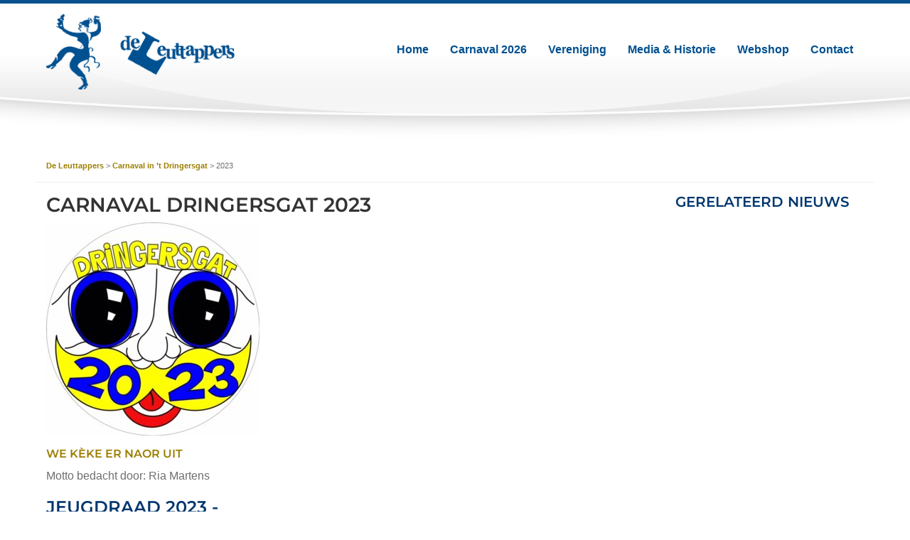

--- FILE ---
content_type: text/html; charset=UTF-8
request_url: https://leuttappers.nl/carnaval-in-t-dringersgat/2023/
body_size: 13859
content:
<!DOCTYPE html>
<!--[if !(IE)]><!--><html lang="nl-NL"> <!--<![endif]-->
<!--[if IE 8]><html class="no-js lt-ie9 ie8" lang="en"><![endif]-->
<!--[if gt IE 8]><!--><html class="no-js" lang="nl-NL"> <!--<![endif]-->
<!--[if gte IE 9]><style type="text/css">.gradient {
        filter: none;
    }</style><![endif]--><head><meta http-equiv="X-UA-Compatible" content="IE=edge"/><meta charset="UTF-8"><meta name="viewport" content="width=device-width, initial-scale=1, maximum-scale=1.0, user-scalable=no"><link data-optimized="1" href='https://leuttappers.nl/wp-content/litespeed/css/6e7db6b0aa08f77e0d208b52a7adfe73.css?ver=dfe73' rel='stylesheet' type='text/css'><meta name='robots' content='index, follow, max-image-preview:large, max-snippet:-1, max-video-preview:-1' /><title>2023 - De Leuttappers</title><link rel="canonical" href="https://leuttappers.nl/carnaval-in-t-dringersgat/2023/" /><meta property="og:locale" content="nl_NL" /><meta property="og:type" content="article" /><meta property="og:title" content="2023 - De Leuttappers" /><meta property="og:url" content="https://leuttappers.nl/carnaval-in-t-dringersgat/2023/" /><meta property="og:site_name" content="De Leuttappers" /><meta property="article:modified_time" content="2023-12-14T19:22:27+00:00" /><meta name="twitter:card" content="summary_large_image" /> <script type="application/ld+json" class="yoast-schema-graph">{"@context":"https://schema.org","@graph":[{"@type":"WebPage","@id":"https://leuttappers.nl/carnaval-in-t-dringersgat/2023/","url":"https://leuttappers.nl/carnaval-in-t-dringersgat/2023/","name":"2023 - De Leuttappers","isPartOf":{"@id":"https://leuttappers.nl/#website"},"datePublished":"2022-09-08T18:08:18+00:00","dateModified":"2023-12-14T19:22:27+00:00","breadcrumb":{"@id":"https://leuttappers.nl/carnaval-in-t-dringersgat/2023/#breadcrumb"},"inLanguage":"nl-NL","potentialAction":[{"@type":"ReadAction","target":["https://leuttappers.nl/carnaval-in-t-dringersgat/2023/"]}]},{"@type":"BreadcrumbList","@id":"https://leuttappers.nl/carnaval-in-t-dringersgat/2023/#breadcrumb","itemListElement":[{"@type":"ListItem","position":1,"name":"Home","item":"https://leuttappers.nl/"},{"@type":"ListItem","position":2,"name":"2023"}]},{"@type":"WebSite","@id":"https://leuttappers.nl/#website","url":"https://leuttappers.nl/","name":"De Leuttappers","description":"","publisher":{"@id":"https://leuttappers.nl/#organization"},"potentialAction":[{"@type":"SearchAction","target":{"@type":"EntryPoint","urlTemplate":"https://leuttappers.nl/?s={search_term_string}"},"query-input":{"@type":"PropertyValueSpecification","valueRequired":true,"valueName":"search_term_string"}}],"inLanguage":"nl-NL"},{"@type":"Organization","@id":"https://leuttappers.nl/#organization","name":"De Leuttappers","url":"https://leuttappers.nl/","logo":{"@type":"ImageObject","inLanguage":"nl-NL","@id":"https://leuttappers.nl/#/schema/logo/image/","url":"https://leuttappers.nl/wp-content/uploads/2017/12/cropped-logo-leuttappers-1.png","contentUrl":"https://leuttappers.nl/wp-content/uploads/2017/12/cropped-logo-leuttappers-1.png","width":300,"height":120,"caption":"De Leuttappers"},"image":{"@id":"https://leuttappers.nl/#/schema/logo/image/"}}]}</script> <link rel="alternate" title="oEmbed (JSON)" type="application/json+oembed" href="https://leuttappers.nl/wp-json/oembed/1.0/embed?url=https%3A%2F%2Fleuttappers.nl%2Fcarnaval-in-t-dringersgat%2F2023%2F" /><link rel="alternate" title="oEmbed (XML)" type="text/xml+oembed" href="https://leuttappers.nl/wp-json/oembed/1.0/embed?url=https%3A%2F%2Fleuttappers.nl%2Fcarnaval-in-t-dringersgat%2F2023%2F&#038;format=xml" /><style id='wp-img-auto-sizes-contain-inline-css' type='text/css'>img:is([sizes=auto i],[sizes^="auto," i]){contain-intrinsic-size:3000px 1500px}</style><link data-optimized="1" rel='stylesheet' id='sgr-css' href='https://leuttappers.nl/wp-content/litespeed/css/641a2e0fd09d4f72398d85f81036ed5b.css?ver=6ed5b' type='text/css' media='all' /><link data-optimized="1" rel='stylesheet' id='wp-block-library-css' href='https://leuttappers.nl/wp-content/litespeed/css/b33cd5723d35015cd0a41537b84fd243.css?ver=fd243' type='text/css' media='all' /><style id='global-styles-inline-css' type='text/css'>:root{--wp--preset--aspect-ratio--square:1;--wp--preset--aspect-ratio--4-3:4/3;--wp--preset--aspect-ratio--3-4:3/4;--wp--preset--aspect-ratio--3-2:3/2;--wp--preset--aspect-ratio--2-3:2/3;--wp--preset--aspect-ratio--16-9:16/9;--wp--preset--aspect-ratio--9-16:9/16;--wp--preset--color--black:#000000;--wp--preset--color--cyan-bluish-gray:#abb8c3;--wp--preset--color--white:#ffffff;--wp--preset--color--pale-pink:#f78da7;--wp--preset--color--vivid-red:#cf2e2e;--wp--preset--color--luminous-vivid-orange:#ff6900;--wp--preset--color--luminous-vivid-amber:#fcb900;--wp--preset--color--light-green-cyan:#7bdcb5;--wp--preset--color--vivid-green-cyan:#00d084;--wp--preset--color--pale-cyan-blue:#8ed1fc;--wp--preset--color--vivid-cyan-blue:#0693e3;--wp--preset--color--vivid-purple:#9b51e0;--wp--preset--gradient--vivid-cyan-blue-to-vivid-purple:linear-gradient(135deg,rgb(6,147,227) 0%,rgb(155,81,224) 100%);--wp--preset--gradient--light-green-cyan-to-vivid-green-cyan:linear-gradient(135deg,rgb(122,220,180) 0%,rgb(0,208,130) 100%);--wp--preset--gradient--luminous-vivid-amber-to-luminous-vivid-orange:linear-gradient(135deg,rgb(252,185,0) 0%,rgb(255,105,0) 100%);--wp--preset--gradient--luminous-vivid-orange-to-vivid-red:linear-gradient(135deg,rgb(255,105,0) 0%,rgb(207,46,46) 100%);--wp--preset--gradient--very-light-gray-to-cyan-bluish-gray:linear-gradient(135deg,rgb(238,238,238) 0%,rgb(169,184,195) 100%);--wp--preset--gradient--cool-to-warm-spectrum:linear-gradient(135deg,rgb(74,234,220) 0%,rgb(151,120,209) 20%,rgb(207,42,186) 40%,rgb(238,44,130) 60%,rgb(251,105,98) 80%,rgb(254,248,76) 100%);--wp--preset--gradient--blush-light-purple:linear-gradient(135deg,rgb(255,206,236) 0%,rgb(152,150,240) 100%);--wp--preset--gradient--blush-bordeaux:linear-gradient(135deg,rgb(254,205,165) 0%,rgb(254,45,45) 50%,rgb(107,0,62) 100%);--wp--preset--gradient--luminous-dusk:linear-gradient(135deg,rgb(255,203,112) 0%,rgb(199,81,192) 50%,rgb(65,88,208) 100%);--wp--preset--gradient--pale-ocean:linear-gradient(135deg,rgb(255,245,203) 0%,rgb(182,227,212) 50%,rgb(51,167,181) 100%);--wp--preset--gradient--electric-grass:linear-gradient(135deg,rgb(202,248,128) 0%,rgb(113,206,126) 100%);--wp--preset--gradient--midnight:linear-gradient(135deg,rgb(2,3,129) 0%,rgb(40,116,252) 100%);--wp--preset--font-size--small:13px;--wp--preset--font-size--medium:20px;--wp--preset--font-size--large:36px;--wp--preset--font-size--x-large:42px;--wp--preset--spacing--20:0.44rem;--wp--preset--spacing--30:0.67rem;--wp--preset--spacing--40:1rem;--wp--preset--spacing--50:1.5rem;--wp--preset--spacing--60:2.25rem;--wp--preset--spacing--70:3.38rem;--wp--preset--spacing--80:5.06rem;--wp--preset--shadow--natural:6px 6px 9px rgba(0, 0, 0, 0.2);--wp--preset--shadow--deep:12px 12px 50px rgba(0, 0, 0, 0.4);--wp--preset--shadow--sharp:6px 6px 0px rgba(0, 0, 0, 0.2);--wp--preset--shadow--outlined:6px 6px 0px -3px rgb(255, 255, 255), 6px 6px rgb(0, 0, 0);--wp--preset--shadow--crisp:6px 6px 0px rgb(0, 0, 0)}:where(.is-layout-flex){gap:.5em}:where(.is-layout-grid){gap:.5em}body .is-layout-flex{display:flex}.is-layout-flex{flex-wrap:wrap;align-items:center}.is-layout-flex>:is(*,div){margin:0}body .is-layout-grid{display:grid}.is-layout-grid>:is(*,div){margin:0}:where(.wp-block-columns.is-layout-flex){gap:2em}:where(.wp-block-columns.is-layout-grid){gap:2em}:where(.wp-block-post-template.is-layout-flex){gap:1.25em}:where(.wp-block-post-template.is-layout-grid){gap:1.25em}.has-black-color{color:var(--wp--preset--color--black)!important}.has-cyan-bluish-gray-color{color:var(--wp--preset--color--cyan-bluish-gray)!important}.has-white-color{color:var(--wp--preset--color--white)!important}.has-pale-pink-color{color:var(--wp--preset--color--pale-pink)!important}.has-vivid-red-color{color:var(--wp--preset--color--vivid-red)!important}.has-luminous-vivid-orange-color{color:var(--wp--preset--color--luminous-vivid-orange)!important}.has-luminous-vivid-amber-color{color:var(--wp--preset--color--luminous-vivid-amber)!important}.has-light-green-cyan-color{color:var(--wp--preset--color--light-green-cyan)!important}.has-vivid-green-cyan-color{color:var(--wp--preset--color--vivid-green-cyan)!important}.has-pale-cyan-blue-color{color:var(--wp--preset--color--pale-cyan-blue)!important}.has-vivid-cyan-blue-color{color:var(--wp--preset--color--vivid-cyan-blue)!important}.has-vivid-purple-color{color:var(--wp--preset--color--vivid-purple)!important}.has-black-background-color{background-color:var(--wp--preset--color--black)!important}.has-cyan-bluish-gray-background-color{background-color:var(--wp--preset--color--cyan-bluish-gray)!important}.has-white-background-color{background-color:var(--wp--preset--color--white)!important}.has-pale-pink-background-color{background-color:var(--wp--preset--color--pale-pink)!important}.has-vivid-red-background-color{background-color:var(--wp--preset--color--vivid-red)!important}.has-luminous-vivid-orange-background-color{background-color:var(--wp--preset--color--luminous-vivid-orange)!important}.has-luminous-vivid-amber-background-color{background-color:var(--wp--preset--color--luminous-vivid-amber)!important}.has-light-green-cyan-background-color{background-color:var(--wp--preset--color--light-green-cyan)!important}.has-vivid-green-cyan-background-color{background-color:var(--wp--preset--color--vivid-green-cyan)!important}.has-pale-cyan-blue-background-color{background-color:var(--wp--preset--color--pale-cyan-blue)!important}.has-vivid-cyan-blue-background-color{background-color:var(--wp--preset--color--vivid-cyan-blue)!important}.has-vivid-purple-background-color{background-color:var(--wp--preset--color--vivid-purple)!important}.has-black-border-color{border-color:var(--wp--preset--color--black)!important}.has-cyan-bluish-gray-border-color{border-color:var(--wp--preset--color--cyan-bluish-gray)!important}.has-white-border-color{border-color:var(--wp--preset--color--white)!important}.has-pale-pink-border-color{border-color:var(--wp--preset--color--pale-pink)!important}.has-vivid-red-border-color{border-color:var(--wp--preset--color--vivid-red)!important}.has-luminous-vivid-orange-border-color{border-color:var(--wp--preset--color--luminous-vivid-orange)!important}.has-luminous-vivid-amber-border-color{border-color:var(--wp--preset--color--luminous-vivid-amber)!important}.has-light-green-cyan-border-color{border-color:var(--wp--preset--color--light-green-cyan)!important}.has-vivid-green-cyan-border-color{border-color:var(--wp--preset--color--vivid-green-cyan)!important}.has-pale-cyan-blue-border-color{border-color:var(--wp--preset--color--pale-cyan-blue)!important}.has-vivid-cyan-blue-border-color{border-color:var(--wp--preset--color--vivid-cyan-blue)!important}.has-vivid-purple-border-color{border-color:var(--wp--preset--color--vivid-purple)!important}.has-vivid-cyan-blue-to-vivid-purple-gradient-background{background:var(--wp--preset--gradient--vivid-cyan-blue-to-vivid-purple)!important}.has-light-green-cyan-to-vivid-green-cyan-gradient-background{background:var(--wp--preset--gradient--light-green-cyan-to-vivid-green-cyan)!important}.has-luminous-vivid-amber-to-luminous-vivid-orange-gradient-background{background:var(--wp--preset--gradient--luminous-vivid-amber-to-luminous-vivid-orange)!important}.has-luminous-vivid-orange-to-vivid-red-gradient-background{background:var(--wp--preset--gradient--luminous-vivid-orange-to-vivid-red)!important}.has-very-light-gray-to-cyan-bluish-gray-gradient-background{background:var(--wp--preset--gradient--very-light-gray-to-cyan-bluish-gray)!important}.has-cool-to-warm-spectrum-gradient-background{background:var(--wp--preset--gradient--cool-to-warm-spectrum)!important}.has-blush-light-purple-gradient-background{background:var(--wp--preset--gradient--blush-light-purple)!important}.has-blush-bordeaux-gradient-background{background:var(--wp--preset--gradient--blush-bordeaux)!important}.has-luminous-dusk-gradient-background{background:var(--wp--preset--gradient--luminous-dusk)!important}.has-pale-ocean-gradient-background{background:var(--wp--preset--gradient--pale-ocean)!important}.has-electric-grass-gradient-background{background:var(--wp--preset--gradient--electric-grass)!important}.has-midnight-gradient-background{background:var(--wp--preset--gradient--midnight)!important}.has-small-font-size{font-size:var(--wp--preset--font-size--small)!important}.has-medium-font-size{font-size:var(--wp--preset--font-size--medium)!important}.has-large-font-size{font-size:var(--wp--preset--font-size--large)!important}.has-x-large-font-size{font-size:var(--wp--preset--font-size--x-large)!important}</style><style id='classic-theme-styles-inline-css' type='text/css'>/*! This file is auto-generated */
.wp-block-button__link{color:#fff;background-color:#32373c;border-radius:9999px;box-shadow:none;text-decoration:none;padding:calc(.667em + 2px) calc(1.333em + 2px);font-size:1.125em}.wp-block-file__button{background:#32373c;color:#fff;text-decoration:none}</style><link data-optimized="1" rel='stylesheet' id='foundation-css' href='https://leuttappers.nl/wp-content/litespeed/css/54c7edf39f09a7a60a3bacd2d08066f6.css?ver=066f6' type='text/css' media='all' /><link data-optimized="1" rel='stylesheet' id='font-awesome.min-css' href='https://leuttappers.nl/wp-content/litespeed/css/348debbe6fdc824a4c4c9ffaff1b2190.css?ver=b2190' type='text/css' media='all' /><link data-optimized="1" rel='stylesheet' id='slick-css' href='https://leuttappers.nl/wp-content/litespeed/css/3b012173d86e9748402a3c2773e784c8.css?ver=784c8' type='text/css' media='all' /><link data-optimized="1" rel='stylesheet' id='jquery.fancybox-css' href='https://leuttappers.nl/wp-content/litespeed/css/163aa9faa5035c5f8cfd5d8cab0fc16e.css?ver=fc16e' type='text/css' media='all' /><link data-optimized="1" rel='stylesheet' id='custom-css' href='https://leuttappers.nl/wp-content/litespeed/css/c24ba982db9ce5326c9ad7c6b9410265.css?ver=10265' type='text/css' media='all' /><link data-optimized="1" rel='stylesheet' id='media-screens-css' href='https://leuttappers.nl/wp-content/litespeed/css/b944b684a76bc3f8abed1b908b8373cf.css?ver=373cf' type='text/css' media='all' /><link data-optimized="1" rel='stylesheet' id='style-css' href='https://leuttappers.nl/wp-content/litespeed/css/18cb5f1b9446f81d3106e38083d3522f.css?ver=3522f' type='text/css' media='all' /> <script type="text/javascript" src="https://leuttappers.nl/wp-includes/js/jquery/jquery.min.js" id="jquery-core-js"></script> <script data-optimized="1" type="text/javascript" src="https://leuttappers.nl/wp-content/litespeed/js/be2b6f18369468431a8c6dd1b7b69620.js?ver=69620" id="jquery-migrate-js"></script> <script type="text/javascript" id="gainwp-tracking-analytics-events-js-extra">/*  */
var gainwpUAEventsData = {"options":{"event_tracking":"1","event_downloads":"zip|mp3*|mpe*g|pdf|docx*|pptx*|xlsx*|rar*","event_bouncerate":0,"aff_tracking":1,"event_affiliates":"/out/","hash_tracking":"1","root_domain":"leuttappers.nl","event_timeout":100,"event_precision":0,"event_formsubmit":1,"ga_pagescrolldepth_tracking":1,"ga_with_gtag":0}};
//# sourceURL=gainwp-tracking-analytics-events-js-extra
/*  */</script> <script data-optimized="1" type="text/javascript" src="https://leuttappers.nl/wp-content/litespeed/js/7e6a1b77347744dd0e1df9de9d5da9f9.js?ver=da9f9" id="gainwp-tracking-analytics-events-js"></script> <script data-optimized="1" type="text/javascript" src="https://leuttappers.nl/wp-content/litespeed/js/5c57f766c7953b2ebb7a12965460df33.js?ver=0df33" id="gainwp-pagescrolldepth-tracking-js"></script> <script data-optimized="1" type="text/javascript" id="sgr-js-extra">var sgr={"sgr_site_key":"6LcuZlsdAAAAAETiHRqqH-_Iva5AKxpsYu0hX7ou"}</script> <script data-optimized="1" type="text/javascript" src="https://leuttappers.nl/wp-content/litespeed/js/e4f999a01eb40d6461bc61e023d3f4d2.js?ver=3f4d2" id="sgr-js"></script> <link rel="https://api.w.org/" href="https://leuttappers.nl/wp-json/" /><link rel="EditURI" type="application/rsd+xml" title="RSD" href="https://leuttappers.nl/xmlrpc.php?rsd" /><link rel='shortlink' href='https://leuttappers.nl/?p=10555' /><style type='text/css'>body.admin-bar{margin-top:32px!important}@media screen and (max-width:782px){body.admin-bar{margin-top:46px!important}}</style><link rel="icon" href="https://leuttappers.nl/wp-content/uploads/2017/12/cropped-favicon-32x32.png" sizes="32x32" /><link rel="icon" href="https://leuttappers.nl/wp-content/uploads/2017/12/cropped-favicon-192x192.png" sizes="192x192" /><link rel="apple-touch-icon" href="https://leuttappers.nl/wp-content/uploads/2017/12/cropped-favicon-180x180.png" /><meta name="msapplication-TileImage" content="https://leuttappers.nl/wp-content/uploads/2017/12/cropped-favicon-270x270.png" /> <script>(function(i,s,o,g,r,a,m){i['GoogleAnalyticsObject']=r;i[r]=i[r]||function(){
	(i[r].q=i[r].q||[]).push(arguments)},i[r].l=1*new Date();a=s.createElement(o),
	m=s.getElementsByTagName(o)[0];a.async=1;a.src=g;m.parentNode.insertBefore(a,m)
})(window,document,'script','https://www.google-analytics.com/analytics.js','ga');
  ga('create', 'UA-113895594-1', 'auto');
  ga('require', 'displayfeatures');
  ga('set', 'forceSSL', true);
  ga('set', 'anonymizeIp', true);
  ga('send', 'pageview');</script> </head><body class="wp-singular carnival_years-template-default single single-carnival_years postid-10555 wp-custom-logo wp-theme-leuttappers"><div id="holder" data-sticky-container><header class="header sticky" data-sticky data-top-anchor="holder:top" data-margin-top="0"><div class="row medium-uncollapse small-collapse"><div class="medium-3 columns"><div class="logo text-center medium-text-left">
<a href="https://leuttappers.nl/" class="custom-logo-link" rel="home" title="De Leuttappers" itemscope><img src="https://leuttappers.nl/wp-content/uploads/2017/12/cropped-logo-leuttappers-1-300x120.png.webp" class="custom-logo" itemprop="siteLogo" alt="De Leuttappers"></a></div></div><div class="medium-9 columns medium-offset-0 large-offset-0 nav"><div class="title-bar" data-responsive-toggle="main-menu" data-hide-for="medium">
<button class="menu-icon" type="button" data-toggle><span></span></button></div><nav class="top-bar" id="main-menu"><div class="menu-test-container"><ul id="menu-test" class="menu header-menu dropdown" data-responsive-menu="accordion medium-dropdown" data-close-on-click-inside="false"><li id="menu-item-19950" class="menu-item menu-item-type-post_type menu-item-object-page menu-item-home menu-item-19950"><a href="https://leuttappers.nl/">Home</a></li><li id="menu-item-19951" class="menu-item menu-item-type-custom menu-item-object-custom menu-item-has-children has-dropdown menu-item-19951"><a href="https://leuttappers.nl/carnaval-in-t-dringersgat/2026/">Carnaval 2026</a><ul class="menu submenu"><li id="menu-item-19952" class="menu-item menu-item-type-post_type menu-item-object-page menu-item-19952"><a href="https://leuttappers.nl/agenda/">Agenda</a></li><li id="menu-item-19968" class="menu-item menu-item-type-post_type menu-item-object-page menu-item-19968"><a href="https://leuttappers.nl/optocht-inschrijving/">Inschrijving optocht</a></li><li id="menu-item-19955" class="menu-item menu-item-type-post_type menu-item-object-page menu-item-19955"><a href="https://leuttappers.nl/optocht-opstelling-2026/">Optocht opstelling 2026</a></li><li id="menu-item-19957" class="menu-item menu-item-type-custom menu-item-object-custom menu-item-19957"><a href="https://leuttappers.nl/carnaval-in-t-dringersgat/2026/">Hofhouding</a></li></ul></li><li id="menu-item-19959" class="menu-item menu-item-type-post_type menu-item-object-page menu-item-home menu-item-has-children has-dropdown menu-item-19959"><a href="https://leuttappers.nl/">Vereniging</a><ul class="menu submenu"><li id="menu-item-19958" class="menu-item menu-item-type-post_type menu-item-object-page menu-item-19958"><a href="https://leuttappers.nl/over-de-leuttappers/">Leuttappers</a></li><li id="menu-item-19960" class="menu-item menu-item-type-post_type menu-item-object-page menu-item-19960"><a href="https://leuttappers.nl/over-de-leuttappers/">Ereleden</a></li></ul></li><li id="menu-item-19962" class="menu-item menu-item-type-post_type menu-item-object-page menu-item-has-children has-dropdown menu-item-19962"><a href="https://leuttappers.nl/fotos/">Media &#038; Historie</a><ul class="menu submenu"><li id="menu-item-19963" class="menu-item menu-item-type-post_type menu-item-object-page menu-item-19963"><a href="https://leuttappers.nl/fotos/">Fotoalbums</a></li><li id="menu-item-19964" class="menu-item menu-item-type-post_type menu-item-object-page menu-item-19964"><a href="https://leuttappers.nl/videos/">Videoarchief</a></li><li id="menu-item-19965" class="menu-item menu-item-type-post_type menu-item-object-page menu-item-19965"><a href="https://leuttappers.nl/gils-boek-records/">Gils boek of records</a></li><li id="menu-item-19966" class="menu-item menu-item-type-post_type menu-item-object-page menu-item-19966"><a href="https://leuttappers.nl/carnaval-in-t-dringersgat/">Archief Vorige Jaren</a></li></ul></li><li id="menu-item-19956" class="menu-item menu-item-type-post_type menu-item-object-page menu-item-19956"><a href="https://leuttappers.nl/merchandise/">Webshop</a></li><li id="menu-item-19967" class="menu-item menu-item-type-post_type menu-item-object-page menu-item-19967"><a href="https://leuttappers.nl/contact/">Contact</a></li></ul></div></nav></div></div></header></div><main class="main-content stretch-content"><div class="row"><div class="medium-12 columns"><div class="row breadcrumbs"><div class="medium-12 columns">
<span property="itemListElement" typeof="ListItem"><a property="item" typeof="WebPage" title="Ga naar de De Leuttappers." href="https://leuttappers.nl" class="home"><span property="name">De Leuttappers</span></a><meta property="position" content="1"></span> &gt; <span property="itemListElement" typeof="ListItem"><a property="item" typeof="WebPage" title="Ga naar de Carnaval in &#8217;t Dringersgat." href="https://leuttappers.nl/carnaval-in-t-dringersgat/" class="carnival_years-root post post-carnival_years"><span property="name">Carnaval in &#8217;t Dringersgat</span></a><meta property="position" content="2"></span> &gt; <span property="itemListElement" typeof="ListItem"><span property="name">2023</span><meta property="position" content="3"></span></div></div></div></div><div class="row"><div class="medium-9 columns"><h1>Carnaval Dringersgat 2023</h1><p><a href="https://leuttappers.nl/wp-content/uploads/2022/10/insigne-2023.jpg" title=""><img data-lazyloaded="1" src="[data-uri]" data-src="https://leuttappers.nl/wp-content/uploads/2022/10/insigne-2023-300x300.jpg" alt="" /><noscript><img src="https://leuttappers.nl/wp-content/uploads/2022/10/insigne-2023-300x300.jpg" alt="" /></noscript></a></p><h5>We kèke er naor uit</h5><p>Motto bedacht door: Ria Martens</p><h2>Jeugdraad 2023 -</h2><p><a href="https://leuttappers.nl/wp-content/uploads/2022/09/Jeugdraad-2022-2023-2-scaled.jpg" title=""><img data-lazyloaded="1" src="[data-uri]" data-src="https://leuttappers.nl/wp-content/uploads/2022/09/Jeugdraad-2022-2023-2-300x200.jpg" alt="" /><noscript><img src="https://leuttappers.nl/wp-content/uploads/2022/09/Jeugdraad-2022-2023-2-300x200.jpg" alt="" /></noscript></a></p><h5>Hofhouding</h5><table style="width: 377px;height: 137px"><tbody><tr style="height: 23px"><td style="width: 160.8px;height: 23px"><strong>Prins </strong></td><td style="width: 202.4px;height: 23px">Rins Rommen</td></tr><tr style="height: 23px"><td style="width: 160.8px;height: 23px">Adjudant</td><td style="width: 202.4px;height: 23px">Dex van Opstal</td></tr><tr style="height: 23px"><td style="width: 160.8px;height: 23px">Hofdame</td><td style="width: 202.4px;height: 23px">Fenne Aarts</td></tr><tr style="height: 23px"><td style="width: 160.8px;height: 23px">Hofdame</td><td style="width: 202.4px;height: 23px">Kirsten Rohaan</td></tr></tbody></table><h5>Raad van 11</h5><table width="199"><tbody><tr><td width="199">Tirza Coremans</td></tr><tr><td>Mats van Engelen</td></tr><tr><td>Lara Verhoeven</td></tr><tr><td>Femm Bastiaansen</td></tr><tr><td>Bo De Jong</td></tr><tr><td>Melle ten Velde</td></tr><tr><td>Ilze van Poppel</td></tr><tr><td>Isa Wirken</td></tr><tr><td>Fien Roozen</td></tr><tr><td>Rik van Kemenade</td></tr><tr><td>Stacey van Egeraat</td></tr></tbody></table><p>&nbsp;</p><h5>Pliessie</h5><table width="199"><tbody><tr><td width="199">Sam van Riel</td></tr><tr><td>Jolie Bongartz</td></tr><tr><td>Siem van den Broek</td></tr><tr><td>Tess van Rooij</td></tr><tr><td>Anne Teeuwes</td></tr><tr><td>Bart Broeders</td></tr></tbody></table><p>&nbsp;</p><h5>Nar</h5><table width="199"><tbody><tr><td width="199">Denny van Gestel</td></tr><tr><td>Maud van Hoek</td></tr><tr><td>Egan Doremalen</td></tr><tr><td>Milan Kwist</td></tr><tr><td>Mirre Boere</td></tr><tr><td>Puck Marinus</td></tr></tbody></table><p>&nbsp;</p><h5>Jeugddanser</h5><table width="199"><tbody><tr><td width="199">Fenne Diepstraten</td></tr><tr><td>Eline Verhagen</td></tr><tr><td>Denise van den Boogaart</td></tr><tr><td>Lise Laurijsen</td></tr></tbody></table><p>&nbsp;</p><h2>Leuttappers 2023</h2><p><a href="" title=""><img src="" alt="" /></a></p><h5>Hofhouding</h5><p><img data-lazyloaded="1" src="[data-uri]" decoding="async" data-src="https://leuttappers.nl/wp-content/uploads/2023/02/hofhouding2023.jpeg" /><noscript><img decoding="async" src="https://leuttappers.nl/wp-content/uploads/2023/02/hofhouding2023.jpeg" /></noscript></p><table style="width: 378px"><tbody><tr style="height: 23px"><td style="width: 160.8px;height: 23px"><strong>Prins </strong></td><td style="width: 202.4px;height: 23px">Kevin d&#8217;n irste</td></tr><tr style="height: 23px"><td style="width: 160.8px;height: 23px">Adjudant</td><td style="width: 202.4px;height: 23px">Bram Rommens</td></tr><tr style="height: 23px"><td style="width: 160.8px;height: 23px">Hofdame</td><td style="width: 202.4px;height: 23px">Lieke Drubbel</td></tr><tr style="height: 23px"><td style="width: 160.8px;height: 23px">Hofdame</td><td style="width: 202.4px;height: 23px">Bente Beune</td></tr><tr style="height: 23px"><td style="width: 160.8px;height: 23px">Veldwachter Pirke</td><td style="width: 202.4px;height: 23px">Peter Martens</td></tr><tr style="height: 23px"><td style="width: 160.8px;height: 10px">D&#8217;n Kwibus</td><td style="width: 202.4px;height: 10px">Erik Cornelissen</td></tr><tr style="height: 23px"><td style="width: 160.8px;height: 23px"></td><td style="width: 202.4px;height: 23px"></td></tr></tbody></table><p>&nbsp;</p><h5>Raad van 11</h5><p>Corné Kreeft            Adrie Theeuwes</p><p>Jurgen Cobussen     Martien Swolfs</p><p>Jack Kreeft                Johan van Oosterhout</p><p>Ron Cornelissen      Koen Wouters</p><p>Frank Gooijers         Harco Hamels</p><p>Julian  Donders        Eric Doremalen</p><p>&nbsp;</p><h5>Leuttappers 2023</h5><p><img data-lazyloaded="1" src="[data-uri]" decoding="async" data-src="https://leuttappers.nl/wp-content/uploads/2023/02/DSC_2249-scaled.jpg" /><noscript><img decoding="async" src="https://leuttappers.nl/wp-content/uploads/2023/02/DSC_2249-scaled.jpg" /></noscript></p><table width="749"><tbody><tr><td><h5><strong>DAGELIJKS</strong></h5></td><td><h5><strong>BESTUUR</strong></h5></td><td><h5><strong>OVERIG LEDEN</strong></h5></td><td><h5></h5></td></tr><tr><td><strong>John Looijkens</strong></td><td><strong>Voorzitter</strong></td><td>John Diepstraten</td><td>Wim Rombouts</td></tr><tr><td><strong>Peter Martens</strong></td><td><strong>Vice Voorzitter</strong></td><td>Gerard van Laarhoven</td><td>Martien Swolfs</td></tr><tr><td><strong>Peter Dictus</strong></td><td><strong>Secretaris</strong></td><td>Janus Hermans</td><td>Jurgen Cobussen</td></tr><tr><td><strong>Frank Gooijers</strong></td><td><strong>Bestuurslid</strong></td><td>Kevin Coremans</td><td>Harco Hamels</td></tr><tr><td><strong>Jack Kreeft</strong></td><td><strong>Penningmeester</strong></td><td>Koen Wouters</td><td>Fred Drubbel</td></tr><tr><td></td><td></td><td>Ron Cornelissen</td><td>Jan van der Werf</td></tr><tr><td></td><td></td><td>Adri Theeuwes</td><td>Johan van Oosterhout</td></tr><tr><td></td><td></td><td>Bram Rommens</td><td>Corné Kreeft</td></tr><tr><td></td><td></td><td>Alex Beune</td><td>Mathijs de Kruyf</td></tr><tr><td></td><td></td><td>Ruud Diepstraten</td><td>Erik Cornelissen</td></tr><tr><td></td><td></td><td>Julian Donders</td></tr></tbody></table><h5>Leuttefleuters</h5><p><img data-lazyloaded="1" src="[data-uri]" decoding="async" data-src="https://leuttappers.nl/wp-content/uploads/2023/02/DSC_2267-scaled.jpg" /><noscript><img decoding="async" src="https://leuttappers.nl/wp-content/uploads/2023/02/DSC_2267-scaled.jpg" /></noscript></p><h2>Leutdancers 2023</h2><p><a href="https://leuttappers.nl/wp-content/uploads/2022/09/Leutdancers-2022-2023-scaled.jpg" title=""><img data-lazyloaded="1" src="[data-uri]" data-src="https://leuttappers.nl/wp-content/uploads/2022/09/Leutdancers-2022-2023-300x200.jpg" alt="" /><noscript><img src="https://leuttappers.nl/wp-content/uploads/2022/09/Leutdancers-2022-2023-300x200.jpg" alt="" /></noscript></a></p><h2>Leutererke 2023</h2><p><a href="https://leuttappers.nl/wp-content/uploads/2023/02/tLeutererke-2023.jpg" title=""><img data-lazyloaded="1" src="[data-uri]" data-src="https://leuttappers.nl/wp-content/uploads/2023/02/tLeutererke-2023-213x300.jpg" alt="" /><noscript><img src="https://leuttappers.nl/wp-content/uploads/2023/02/tLeutererke-2023-213x300.jpg" alt="" /></noscript></a></p><p>
<a href="https://drive.google.com/file/d/18mdtDdVdbAgox2i4_R3w7yLw7HY97y6v/view?usp=sharing" target="_blank" class="button" title="Link opent in nieuw venster">Inhoud Leutererke 2023 bekijken</a></p><h2>Optocht 2023</h2><p><a href="" title=""><img src="" alt="" /></a></p><h5>Jeugd</h5><table width="199"><tbody><tr><td width="199">1ste: CV de Boerkes</td></tr><tr><td>2de: De Piepers</td></tr><tr><td>3de: Ansjowfisjes</td></tr></tbody></table><h5>Individuen</h5><table width="199"><tbody><tr><td width="199">1ste: Grietje voor &#8217;t Tietje</td></tr><tr><td>2de: ST Petrus Banden</td></tr><tr><td>3de: Pensionado</td></tr></tbody></table><h5>Duo's</h5><table width="199"><tbody><tr><td width="199">1ste: CV Drubhout</td></tr><tr><td>2de: Niks Mot</td></tr><tr><td>3de: De Knik en Ik</td></tr></tbody></table><h5>Groepen</h5><table width="199"><tbody><tr><td width="199">1ste: CV Ketel</td></tr><tr><td>2de: CG Hatseflats</td></tr><tr><td>3de: CV Bokkie</td></tr></tbody></table><h5>Wagens</h5><table width="199"><tbody><tr><td width="199">1ste: Windkracht 11</td></tr><tr><td>2de: OVM</td></tr><tr><td>3de: CV Krijg nou wa</td></tr></tbody></table><h5></h5><table style="height: 571px" width="263"><tbody><tr><td width="199"><h5>Publieksprijs</h5></td></tr><tr><td>Windkracht 11</td></tr><tr><td></td></tr><tr><td><h5>Culturele prijs</h5></td></tr><tr><td>CV Ketel</td></tr><tr><td></td></tr><tr><td><h5>Oud Prinsenprijs</h5></td></tr><tr><td>CV de Boerkes</td></tr><tr><td></td></tr><tr><td><h5>D&#8217;n Gouwe Appel</h5></td></tr><tr><td>Niks Mot</td></tr><tr><td></td></tr><tr><td><h5>Piet Haagh aanmoedingsprijs</h5></td></tr><tr><td>CV de Guppies</td></tr><tr><td></td></tr><tr><td><h5>Pechprijs</h5></td></tr><tr><td>CV Kachelhout</td></tr></tbody></table><h5>Opstelling</h5><p><a href="https://drive.google.com/file/d/1qa2U0Ugl9Ab7YeRfEP_YG4FaN12bXpI0/view?usp=share_link" target="_blank" rel="noopener"><img data-lazyloaded="1" data-placeholder-resp="271x381" src="data:image/svg+xml,%3Csvg%20xmlns%3D%22http%3A%2F%2Fwww.w3.org%2F2000%2Fsvg%22%20width%3D%22271%22%20height%3D%22381%22%20viewBox%3D%220%200%20271%20381%22%3E%3Cfilter%20id%3D%22b%22%3E%3CfeGaussianBlur%20stdDeviation%3D%2212%22%20%2F%3E%3C%2Ffilter%3E%3Cpath%20fill%3D%22%23d0d0d0%22%20d%3D%22M0%200h270v381H0z%22%2F%3E%3Cg%20filter%3D%22url(%23b)%22%20transform%3D%22translate(.7%20.7)%20scale(1.48828)%22%20fill-opacity%3D%22.5%22%3E%3Cellipse%20fill%3D%22%236f6f6f%22%20rx%3D%221%22%20ry%3D%221%22%20transform%3D%22matrix(-3.37305%20-40.16864%2061.66557%20-5.1782%2087.8%20106.1)%22%2F%3E%3Cellipse%20fill%3D%22%23fbfbfb%22%20rx%3D%221%22%20ry%3D%221%22%20transform%3D%22matrix(-4.27035%20-50.40304%20180.35385%20-15.28031%20141.1%20224.4)%22%2F%3E%3Cpath%20fill%3D%22%23fff%22%20d%3D%22M1.5%20190l-59.2-14.8L-1.5-50l59.2%2014.7z%22%2F%3E%3Cellipse%20fill%3D%22%23fff%22%20cx%3D%22178%22%20cy%3D%22179%22%20rx%3D%2229%22%20ry%3D%22148%22%2F%3E%3C%2Fg%3E%3C%2Fsvg%3E" decoding="async" class="" data-src="https://leuttappers.nl/wp-content/uploads/2023/03/Screenshot-2023-03-09-214229.png" alt="" width="271" height="381" /><noscript><img decoding="async" class="" src="https://leuttappers.nl/wp-content/uploads/2023/03/Screenshot-2023-03-09-214229.png" alt="" width="271" height="381" /></noscript></a><br />
Extra editie `t Leutererke</p><h2>Wijvesjouwen 2023</h2><p><a href="" title=""><img src="" alt="" /></a></p><h5>Uitslag</h5><table width="393"><tbody><tr><td width="393">1e: Rob Gosens &amp; Bart v. Hoek &#8211; de Flinstones</td></tr><tr><td>2e: Loewy Hermans &amp; Jeffrey v.d. Ven &#8211; de Toiletjuffrouws</td></tr><tr><td>3e Marcel Gosens &amp; Marcel Broeders &#8211; Verhuizen de Sporthal</td></tr></tbody></table><h2>Overige</h2><h5>Sauwelen</h5><h6>Deelnemers:</h6><p><em>Opwarmer</em> (&#8220;Eric Graafmans&#8221;)<br />
Ad en Stefan Klaassen (&#8220;Dun Broave duo&#8221;)<br />
Alex de Jong (&#8220;Pannelapski&#8221;)<br />
Jimmy Klaassen (&#8220;De Thuisfluiter &#8220;)<br />
Kees van Gils (&#8220;Ken de Menogofnie&#8221;)<br />
Rik van Engelen (&#8220;Sooijke Bezorg(d)t &#8220;)</p><h6>Dagsauwelaars:</h6><p><strong>Donderdag</strong>: Rik van Engelen als Sooijke Bezorg(d)t<br />
<strong>Vrijdag</strong>: Rik van Engelen als Sooijke Bezorg(d)t<br />
<strong>Zaterdag</strong>: Jimmy Klaassen als De Thuisfluiter<br />
<strong>Zonderdag</strong>: Rik van Engelen als Sooijke Bezorg(d)t</p><h6>Oppersauwelaar:</h6><p><img data-lazyloaded="1" src="[data-uri]" decoding="async" data-src="https://leuttappers.nl/wp-content/uploads/2023/02/325500987_3397227910516793_3301225421936213308_n.jpg" /><noscript><img decoding="async" src="https://leuttappers.nl/wp-content/uploads/2023/02/325500987_3397227910516793_3301225421936213308_n.jpg" /></noscript></p><p style="text-align: center">Rik van Engelen als Sooijke Bezorg(d)t</p><h5>Mooist versierde raam-huis</h5><p><img data-lazyloaded="1" src="[data-uri]" decoding="async" data-src="https://leuttappers.nl/wp-content/uploads/2023/03/Mooist-versierde-raam-huis-2023-Johan-en-Jose-Quirijnen-Oranjestraat-40a-scaled.jpg" alt="Foto mooist versierde raam" /><noscript><img decoding="async" src="https://leuttappers.nl/wp-content/uploads/2023/03/Mooist-versierde-raam-huis-2023-Johan-en-Jose-Quirijnen-Oranjestraat-40a-scaled.jpg" alt="Foto mooist versierde raam" /></noscript>Johan en Jose Quirijnen Oranjestraat 40a Gilze</p><h5>Toeterkesoptocht</h5><p>Toeterkusoptocht<br />
1e: Svennie &#8211; Ziede men stoan<br />
2e: Brent en Morris &#8211; Buurman en Buurman<br />
3e: Julia &#8211; Magische carnaval</p><p>Toffe peer: Mata &#8211; Snelle slak</p></div><div class="columns medium-3"><h3>Gerelateerd Nieuws</h3></div></div><div class="row"><div class="medium-12 columns sponsors slickjs"><div class="medium-4 columns"><div class="sponsor-container">
<a target="_blank" href="https://vromansbakkers.nl/">
<img data-lazyloaded="1" src="[data-uri]" data-src="https://leuttappers.nl/wp-content/uploads/2024/01/logo1.png" alt=""><noscript><img src="https://leuttappers.nl/wp-content/uploads/2024/01/logo1.png" alt=""></noscript>
</a></div></div><div class="medium-4 columns"><div class="sponsor-container">
<a target="_blank" href="https://thielendiervoeders.nl/">
<img data-lazyloaded="1" src="[data-uri]" data-src="https://leuttappers.nl/wp-content/uploads/2025/01/Logo-Thielen_png-300x108.webp" alt="Thielen Diervoeders"><noscript><img src="https://leuttappers.nl/wp-content/uploads/2025/01/Logo-Thielen_png-300x108.webp" alt="Thielen Diervoeders"></noscript>
</a></div></div><div class="medium-4 columns"><div class="sponsor-container">
<a target="_blank" href="https://www.eltra.nl/">
<img data-lazyloaded="1" src="[data-uri]" data-src="https://leuttappers.nl/wp-content/uploads/2023/01/EltraLogo.png" alt=""><noscript><img src="https://leuttappers.nl/wp-content/uploads/2023/01/EltraLogo.png" alt=""></noscript>
</a></div></div><div class="medium-4 columns"><div class="sponsor-container">
<a target="_blank" href="http://www.3gschilderwerken.nl/">
<img data-lazyloaded="1" src="[data-uri]" data-src="https://leuttappers.nl/wp-content/uploads/2018/02/3g-schilderwerken-gijsbrechts-gewoon-goed-300x117.jpg" alt=""><noscript><img src="https://leuttappers.nl/wp-content/uploads/2018/02/3g-schilderwerken-gijsbrechts-gewoon-goed-300x117.jpg" alt=""></noscript>
</a></div></div><div class="medium-4 columns"><div class="sponsor-container">
<a target="_blank" href="https://machineskennes.com/">
<img data-lazyloaded="1" src="[data-uri]" data-src="https://leuttappers.nl/wp-content/uploads/2024/01/mk-gilze-300x158.png" alt=""><noscript><img src="https://leuttappers.nl/wp-content/uploads/2024/01/mk-gilze-300x158.png" alt=""></noscript>
</a></div></div><div class="medium-4 columns"><div class="sponsor-container">
<a target="_blank" href="https://scoupekappers.nl/">
<img data-lazyloaded="1" src="[data-uri]" data-src="https://leuttappers.nl/wp-content/uploads/2022/02/14231389_1027014394086178_9149290278303453091_o-300x188.jpg.webp" alt=""><noscript><img src="https://leuttappers.nl/wp-content/uploads/2022/02/14231389_1027014394086178_9149290278303453091_o-300x188.jpg.webp" alt=""></noscript>
</a></div></div><div class="medium-4 columns"><div class="sponsor-container">
<a target="_blank" href="https://rs-tools.nl/">
<img data-lazyloaded="1" src="[data-uri]" data-src="https://leuttappers.nl/wp-content/uploads/2018/02/RStoolslogo.png.webp" alt="Schellekens Gereedschapslijperij"><noscript><img src="https://leuttappers.nl/wp-content/uploads/2018/02/RStoolslogo.png.webp" alt="Schellekens Gereedschapslijperij"></noscript>
</a></div></div><div class="medium-4 columns"><div class="sponsor-container">
<a target="_blank" href="https://hooikar.nl/">
<img data-lazyloaded="1" src="[data-uri]" data-src="https://leuttappers.nl/wp-content/uploads/2018/02/hooikar-logo-300x300.jpg.webp" alt=""><noscript><img src="https://leuttappers.nl/wp-content/uploads/2018/02/hooikar-logo-300x300.jpg.webp" alt=""></noscript>
</a></div></div><div class="medium-4 columns"><div class="sponsor-container">
<a target="_blank" href="https://www.facebook.com/pages/Gijsbrechts%20Schilder%20en%20Spuitwerken/583351938379859/">
<img data-lazyloaded="1" src="[data-uri]" data-src="https://leuttappers.nl/wp-content/uploads/2022/02/Gijsbrechts-300x263.png" alt=""><noscript><img src="https://leuttappers.nl/wp-content/uploads/2022/02/Gijsbrechts-300x263.png" alt=""></noscript>
</a></div></div><div class="medium-4 columns"><div class="sponsor-container">
<a target="_blank" href="https://omareuitvaartzorg.nl/">
<img data-lazyloaded="1" src="[data-uri]" data-src="https://leuttappers.nl/wp-content/uploads/2025/12/Logo_Omare-uitvaartzorg_handtekening.png" alt=""><noscript><img src="https://leuttappers.nl/wp-content/uploads/2025/12/Logo_Omare-uitvaartzorg_handtekening.png" alt=""></noscript>
</a></div></div><div class="medium-4 columns"><div class="sponsor-container">
<a target="_blank" href="http://www.autoverwijmeren.nl/">
<img data-lazyloaded="1" src="[data-uri]" data-src="https://leuttappers.nl/wp-content/uploads/2019/11/verwijmeren-300x194.jpg.webp" alt=""><noscript><img src="https://leuttappers.nl/wp-content/uploads/2019/11/verwijmeren-300x194.jpg.webp" alt=""></noscript>
</a></div></div><div class="medium-4 columns"><div class="sponsor-container">
<a target="_blank" href="https://www.lasari-tattoo.nl">
<img data-lazyloaded="1" src="[data-uri]" data-src="https://leuttappers.nl/wp-content/uploads/2018/02/image0-300x141.jpeg" alt=""><noscript><img src="https://leuttappers.nl/wp-content/uploads/2018/02/image0-300x141.jpeg" alt=""></noscript>
</a></div></div><div class="medium-4 columns"><div class="sponsor-container">
<a target="_blank" href="https://www.beijsterveldt-gommers.nl/">
<span class="sponsor-title">Van Beijsterveldt & Gommers architecten</span>
</a></div></div><div class="medium-4 columns"><div class="sponsor-container">
<a target="_blank" href="http://www.meeuwesen.nl/">
<img data-lazyloaded="1" src="[data-uri]" data-src="https://leuttappers.nl/wp-content/uploads/2018/02/27836-383184-Meeuwesen_Logo_RGB-300x51.jpg.webp" alt=""><noscript><img src="https://leuttappers.nl/wp-content/uploads/2018/02/27836-383184-Meeuwesen_Logo_RGB-300x51.jpg.webp" alt=""></noscript>
</a></div></div><div class="medium-4 columns"><div class="sponsor-container">
<a target="_blank" href="https://www.axisfitness.nl/">
<img data-lazyloaded="1" src="[data-uri]" data-src="https://leuttappers.nl/wp-content/uploads/2021/01/f.jwwb_.nl_public_p_f_w_temp-znvofipdvnutjmuieawl_cfqi82_5d9f3370c31.png" alt=""><noscript><img src="https://leuttappers.nl/wp-content/uploads/2021/01/f.jwwb_.nl_public_p_f_w_temp-znvofipdvnutjmuieawl_cfqi82_5d9f3370c31.png" alt=""></noscript>
</a></div></div><div class="medium-4 columns"><div class="sponsor-container">
<a target="_blank" href="https://www.tbbgilze.nl/">
<img data-lazyloaded="1" src="[data-uri]" data-src="https://leuttappers.nl/wp-content/uploads/2022/02/logo_red_grey-300x136.png.webp" alt=""><noscript><img src="https://leuttappers.nl/wp-content/uploads/2022/02/logo_red_grey-300x136.png.webp" alt=""></noscript>
</a></div></div></div></div></main><footer class="footer"
style=" "><div class="row"><div class="medium-4 columns col"><div class="medium-12 columns"><h4>Contact</h4></div><div class="medium-6 columns"><p>C.S. De Leuttappers<br />
Peter Dictus<br />
strijp 5<br />
5126 WS Gilze<br />
<a href="tel:0031642303902">06-42303902</a></p></div><div class="medium-6 columns"><p>Secretariaat:<br />
<a href="/cdn-cgi/l/email-protection#d7beb9b1b897bbb2a2a3a3b6a7a7b2a5a4f9b9bb"><span class="__cf_email__" data-cfemail="066f686069466a6373727267767663747528686a">[email&#160;protected]</span></a></p><p>Pers en Publiciteit:<br />
<a href="/cdn-cgi/l/email-protection#7000150203301c150504041100001502035e1e1c"><span class="__cf_email__" data-cfemail="8fffeafdfccfe3eafafbfbeeffffeafdfca1e1e3">[email&#160;protected]</span></a></p></div></div><div class="medium-offset-1 medium-4 columns col"><div class="medium-12 columns"><h4>Menu</h4><div class="menu-snelmenu-container"><ul id="menu-snelmenu" class="menu"><li id="menu-item-270" class="menu-item menu-item-type-post_type menu-item-object-page current_page_parent menu-item-270"><a href="https://leuttappers.nl/nieuws/">Nieuws</a></li><li id="menu-item-16267" class="menu-item menu-item-type-post_type menu-item-object-page menu-item-16267"><a href="https://leuttappers.nl/merchandise/">Merchandise</a></li><li id="menu-item-227" class="menu-item menu-item-type-post_type menu-item-object-page menu-item-227"><a href="https://leuttappers.nl/fotos/">Foto’s</a></li><li id="menu-item-228" class="menu-item menu-item-type-post_type menu-item-object-page menu-item-228"><a href="https://leuttappers.nl/videos/">Video’s</a></li><li id="menu-item-1567" class="menu-item menu-item-type-post_type menu-item-object-page menu-item-1567"><a href="https://leuttappers.nl/optocht-inschrijving/">Inschrijving optocht</a></li><li id="menu-item-446" class="menu-item menu-item-type-post_type menu-item-object-page menu-item-446"><a href="https://leuttappers.nl/sponsoren/">Sponsoren</a></li></ul></div></div></div><div class="medium-3 columns col"><div class="medium-12 columns"><h4>Volg ons op:</h4><ul class="footer-socials"><li>
<a href="https://www.facebook.com/leuttappers/" target="_blank">
<i class="fa fa-facebook-official"></i>
</a></li><li>
<a href="https://twitter.com/hashtag/leuttappers" target="_blank">
<i class="fa fa-twitter"></i>
</a></li><li>
<a href="https://www.youtube.com/channel/UC2DIPtidE4521r1nejn8xEQ" target="_blank">
<i class="fa fa-youtube"></i>
</a></li></ul></div></div></div><div class="footer__bottom"><div class="row"><div class="columns medium-12 matchHeight"><p class="copyright">
<span>&copy; 2026 De Leuttappers</span><span>WordPress website door: <a href="https://klik3.nl"
target="_blank">KLIK3 internetbureau</a></span></p></div></div></div></footer>
 <script data-cfasync="false" src="/cdn-cgi/scripts/5c5dd728/cloudflare-static/email-decode.min.js"></script><script type="speculationrules">{"prefetch":[{"source":"document","where":{"and":[{"href_matches":"/*"},{"not":{"href_matches":["/wp-*.php","/wp-admin/*","/wp-content/uploads/*","/wp-content/*","/wp-content/plugins/*","/wp-content/themes/leuttappers/*","/*\\?(.+)"]}},{"not":{"selector_matches":"a[rel~=\"nofollow\"]"}},{"not":{"selector_matches":".no-prefetch, .no-prefetch a"}}]},"eagerness":"conservative"}]}</script> <script data-optimized="1" type="text/javascript" src="https://leuttappers.nl/wp-content/litespeed/js/5bb5d3d6c80921420ef8fda3416713d9.js?ver=713d9" id="foundation.min-js"></script> <script data-optimized="1" type="text/javascript" src="https://leuttappers.nl/wp-content/litespeed/js/71087f3eab1c0cebae9de90d0f38897b.js?ver=8897b" id="slick-js"></script> <script data-optimized="1" type="text/javascript" src="https://leuttappers.nl/wp-content/litespeed/js/f00cad54df2bf3c2ff9f7731caf146cc.js?ver=146cc" id="jquery.matchHeight-min-js"></script> <script data-optimized="1" type="text/javascript" src="https://leuttappers.nl/wp-content/litespeed/js/072c7378db9327e6149570ef4c4a5b7c.js?ver=a5b7c" id="jquery.fancybox.pack-js"></script> <script data-optimized="1" type="text/javascript" src="https://leuttappers.nl/wp-content/litespeed/js/cbdb8290d4f982b36b7af0f0e1766eb8.js?ver=66eb8" id="global-js"></script> <script type="text/javascript" src="https://leuttappers.nl/wp-content/plugins/litespeed-cache/assets/js/instant_click.min.js" id="litespeed-cache-js" defer="defer" data-wp-strategy="defer"></script> <script>!function($){$(document).foundation()}(window.jQuery)</script><script data-no-optimize="1">window.lazyLoadOptions=Object.assign({},{threshold:300},window.lazyLoadOptions||{});!function(t,e){"object"==typeof exports&&"undefined"!=typeof module?module.exports=e():"function"==typeof define&&define.amd?define(e):(t="undefined"!=typeof globalThis?globalThis:t||self).LazyLoad=e()}(this,function(){"use strict";function e(){return(e=Object.assign||function(t){for(var e=1;e<arguments.length;e++){var n,a=arguments[e];for(n in a)Object.prototype.hasOwnProperty.call(a,n)&&(t[n]=a[n])}return t}).apply(this,arguments)}function o(t){return e({},at,t)}function l(t,e){return t.getAttribute(gt+e)}function c(t){return l(t,vt)}function s(t,e){return function(t,e,n){e=gt+e;null!==n?t.setAttribute(e,n):t.removeAttribute(e)}(t,vt,e)}function i(t){return s(t,null),0}function r(t){return null===c(t)}function u(t){return c(t)===_t}function d(t,e,n,a){t&&(void 0===a?void 0===n?t(e):t(e,n):t(e,n,a))}function f(t,e){et?t.classList.add(e):t.className+=(t.className?" ":"")+e}function _(t,e){et?t.classList.remove(e):t.className=t.className.replace(new RegExp("(^|\\s+)"+e+"(\\s+|$)")," ").replace(/^\s+/,"").replace(/\s+$/,"")}function g(t){return t.llTempImage}function v(t,e){!e||(e=e._observer)&&e.unobserve(t)}function b(t,e){t&&(t.loadingCount+=e)}function p(t,e){t&&(t.toLoadCount=e)}function n(t){for(var e,n=[],a=0;e=t.children[a];a+=1)"SOURCE"===e.tagName&&n.push(e);return n}function h(t,e){(t=t.parentNode)&&"PICTURE"===t.tagName&&n(t).forEach(e)}function a(t,e){n(t).forEach(e)}function m(t){return!!t[lt]}function E(t){return t[lt]}function I(t){return delete t[lt]}function y(e,t){var n;m(e)||(n={},t.forEach(function(t){n[t]=e.getAttribute(t)}),e[lt]=n)}function L(a,t){var o;m(a)&&(o=E(a),t.forEach(function(t){var e,n;e=a,(t=o[n=t])?e.setAttribute(n,t):e.removeAttribute(n)}))}function k(t,e,n){f(t,e.class_loading),s(t,st),n&&(b(n,1),d(e.callback_loading,t,n))}function A(t,e,n){n&&t.setAttribute(e,n)}function O(t,e){A(t,rt,l(t,e.data_sizes)),A(t,it,l(t,e.data_srcset)),A(t,ot,l(t,e.data_src))}function w(t,e,n){var a=l(t,e.data_bg_multi),o=l(t,e.data_bg_multi_hidpi);(a=nt&&o?o:a)&&(t.style.backgroundImage=a,n=n,f(t=t,(e=e).class_applied),s(t,dt),n&&(e.unobserve_completed&&v(t,e),d(e.callback_applied,t,n)))}function x(t,e){!e||0<e.loadingCount||0<e.toLoadCount||d(t.callback_finish,e)}function M(t,e,n){t.addEventListener(e,n),t.llEvLisnrs[e]=n}function N(t){return!!t.llEvLisnrs}function z(t){if(N(t)){var e,n,a=t.llEvLisnrs;for(e in a){var o=a[e];n=e,o=o,t.removeEventListener(n,o)}delete t.llEvLisnrs}}function C(t,e,n){var a;delete t.llTempImage,b(n,-1),(a=n)&&--a.toLoadCount,_(t,e.class_loading),e.unobserve_completed&&v(t,n)}function R(i,r,c){var l=g(i)||i;N(l)||function(t,e,n){N(t)||(t.llEvLisnrs={});var a="VIDEO"===t.tagName?"loadeddata":"load";M(t,a,e),M(t,"error",n)}(l,function(t){var e,n,a,o;n=r,a=c,o=u(e=i),C(e,n,a),f(e,n.class_loaded),s(e,ut),d(n.callback_loaded,e,a),o||x(n,a),z(l)},function(t){var e,n,a,o;n=r,a=c,o=u(e=i),C(e,n,a),f(e,n.class_error),s(e,ft),d(n.callback_error,e,a),o||x(n,a),z(l)})}function T(t,e,n){var a,o,i,r,c;t.llTempImage=document.createElement("IMG"),R(t,e,n),m(c=t)||(c[lt]={backgroundImage:c.style.backgroundImage}),i=n,r=l(a=t,(o=e).data_bg),c=l(a,o.data_bg_hidpi),(r=nt&&c?c:r)&&(a.style.backgroundImage='url("'.concat(r,'")'),g(a).setAttribute(ot,r),k(a,o,i)),w(t,e,n)}function G(t,e,n){var a;R(t,e,n),a=e,e=n,(t=Et[(n=t).tagName])&&(t(n,a),k(n,a,e))}function D(t,e,n){var a;a=t,(-1<It.indexOf(a.tagName)?G:T)(t,e,n)}function S(t,e,n){var a;t.setAttribute("loading","lazy"),R(t,e,n),a=e,(e=Et[(n=t).tagName])&&e(n,a),s(t,_t)}function V(t){t.removeAttribute(ot),t.removeAttribute(it),t.removeAttribute(rt)}function j(t){h(t,function(t){L(t,mt)}),L(t,mt)}function F(t){var e;(e=yt[t.tagName])?e(t):m(e=t)&&(t=E(e),e.style.backgroundImage=t.backgroundImage)}function P(t,e){var n;F(t),n=e,r(e=t)||u(e)||(_(e,n.class_entered),_(e,n.class_exited),_(e,n.class_applied),_(e,n.class_loading),_(e,n.class_loaded),_(e,n.class_error)),i(t),I(t)}function U(t,e,n,a){var o;n.cancel_on_exit&&(c(t)!==st||"IMG"===t.tagName&&(z(t),h(o=t,function(t){V(t)}),V(o),j(t),_(t,n.class_loading),b(a,-1),i(t),d(n.callback_cancel,t,e,a)))}function $(t,e,n,a){var o,i,r=(i=t,0<=bt.indexOf(c(i)));s(t,"entered"),f(t,n.class_entered),_(t,n.class_exited),o=t,i=a,n.unobserve_entered&&v(o,i),d(n.callback_enter,t,e,a),r||D(t,n,a)}function q(t){return t.use_native&&"loading"in HTMLImageElement.prototype}function H(t,o,i){t.forEach(function(t){return(a=t).isIntersecting||0<a.intersectionRatio?$(t.target,t,o,i):(e=t.target,n=t,a=o,t=i,void(r(e)||(f(e,a.class_exited),U(e,n,a,t),d(a.callback_exit,e,n,t))));var e,n,a})}function B(e,n){var t;tt&&!q(e)&&(n._observer=new IntersectionObserver(function(t){H(t,e,n)},{root:(t=e).container===document?null:t.container,rootMargin:t.thresholds||t.threshold+"px"}))}function J(t){return Array.prototype.slice.call(t)}function K(t){return t.container.querySelectorAll(t.elements_selector)}function Q(t){return c(t)===ft}function W(t,e){return e=t||K(e),J(e).filter(r)}function X(e,t){var n;(n=K(e),J(n).filter(Q)).forEach(function(t){_(t,e.class_error),i(t)}),t.update()}function t(t,e){var n,a,t=o(t);this._settings=t,this.loadingCount=0,B(t,this),n=t,a=this,Y&&window.addEventListener("online",function(){X(n,a)}),this.update(e)}var Y="undefined"!=typeof window,Z=Y&&!("onscroll"in window)||"undefined"!=typeof navigator&&/(gle|ing|ro)bot|crawl|spider/i.test(navigator.userAgent),tt=Y&&"IntersectionObserver"in window,et=Y&&"classList"in document.createElement("p"),nt=Y&&1<window.devicePixelRatio,at={elements_selector:".lazy",container:Z||Y?document:null,threshold:300,thresholds:null,data_src:"src",data_srcset:"srcset",data_sizes:"sizes",data_bg:"bg",data_bg_hidpi:"bg-hidpi",data_bg_multi:"bg-multi",data_bg_multi_hidpi:"bg-multi-hidpi",data_poster:"poster",class_applied:"applied",class_loading:"litespeed-loading",class_loaded:"litespeed-loaded",class_error:"error",class_entered:"entered",class_exited:"exited",unobserve_completed:!0,unobserve_entered:!1,cancel_on_exit:!0,callback_enter:null,callback_exit:null,callback_applied:null,callback_loading:null,callback_loaded:null,callback_error:null,callback_finish:null,callback_cancel:null,use_native:!1},ot="src",it="srcset",rt="sizes",ct="poster",lt="llOriginalAttrs",st="loading",ut="loaded",dt="applied",ft="error",_t="native",gt="data-",vt="ll-status",bt=[st,ut,dt,ft],pt=[ot],ht=[ot,ct],mt=[ot,it,rt],Et={IMG:function(t,e){h(t,function(t){y(t,mt),O(t,e)}),y(t,mt),O(t,e)},IFRAME:function(t,e){y(t,pt),A(t,ot,l(t,e.data_src))},VIDEO:function(t,e){a(t,function(t){y(t,pt),A(t,ot,l(t,e.data_src))}),y(t,ht),A(t,ct,l(t,e.data_poster)),A(t,ot,l(t,e.data_src)),t.load()}},It=["IMG","IFRAME","VIDEO"],yt={IMG:j,IFRAME:function(t){L(t,pt)},VIDEO:function(t){a(t,function(t){L(t,pt)}),L(t,ht),t.load()}},Lt=["IMG","IFRAME","VIDEO"];return t.prototype={update:function(t){var e,n,a,o=this._settings,i=W(t,o);{if(p(this,i.length),!Z&&tt)return q(o)?(e=o,n=this,i.forEach(function(t){-1!==Lt.indexOf(t.tagName)&&S(t,e,n)}),void p(n,0)):(t=this._observer,o=i,t.disconnect(),a=t,void o.forEach(function(t){a.observe(t)}));this.loadAll(i)}},destroy:function(){this._observer&&this._observer.disconnect(),K(this._settings).forEach(function(t){I(t)}),delete this._observer,delete this._settings,delete this.loadingCount,delete this.toLoadCount},loadAll:function(t){var e=this,n=this._settings;W(t,n).forEach(function(t){v(t,e),D(t,n,e)})},restoreAll:function(){var e=this._settings;K(e).forEach(function(t){P(t,e)})}},t.load=function(t,e){e=o(e);D(t,e)},t.resetStatus=function(t){i(t)},t}),function(t,e){"use strict";function n(){e.body.classList.add("litespeed_lazyloaded")}function a(){console.log("[LiteSpeed] Start Lazy Load"),o=new LazyLoad(Object.assign({},t.lazyLoadOptions||{},{elements_selector:"[data-lazyloaded]",callback_finish:n})),i=function(){o.update()},t.MutationObserver&&new MutationObserver(i).observe(e.documentElement,{childList:!0,subtree:!0,attributes:!0})}var o,i;t.addEventListener?t.addEventListener("load",a,!1):t.attachEvent("onload",a)}(window,document);</script><script defer src="https://static.cloudflareinsights.com/beacon.min.js/vcd15cbe7772f49c399c6a5babf22c1241717689176015" integrity="sha512-ZpsOmlRQV6y907TI0dKBHq9Md29nnaEIPlkf84rnaERnq6zvWvPUqr2ft8M1aS28oN72PdrCzSjY4U6VaAw1EQ==" data-cf-beacon='{"version":"2024.11.0","token":"3f7afedbdb4e49b595aff2d8b80700e0","r":1,"server_timing":{"name":{"cfCacheStatus":true,"cfEdge":true,"cfExtPri":true,"cfL4":true,"cfOrigin":true,"cfSpeedBrain":true},"location_startswith":null}}' crossorigin="anonymous"></script>
</body></html>
<!-- Page optimized by LiteSpeed Cache @2026-01-24 17:51:38 -->

<!-- Page cached by LiteSpeed Cache 7.7 on 2026-01-24 17:51:38 -->

--- FILE ---
content_type: text/css
request_url: https://leuttappers.nl/wp-content/litespeed/css/c24ba982db9ce5326c9ad7c6b9410265.css?ver=10265
body_size: 4443
content:
#home-slider .slick-slide{position:relative;height:500px;-moz-transition:height 0.3s ease;-o-transition:height 0.3s ease;-webkit-transition:height 0.3s ease;transition:height 0.3s ease}#home-slider .slider-caption{position:absolute;top:50%;left:50%;width:100%;max-width:500px;padding:5px 10px;background:rgb(0 0 0 / .6);text-align:center;-moz-transform:translate(-50%,-50%);-ms-transform:translate(-50%,-50%);-webkit-transform:translate(-50%,-50%);transform:translate(-50%,-50%)}#home-slider .slider-caption p,#home-slider .slider-caption h3{color:#fff;text-shadow:1px 1px 2px rgb(0 0 0 / .5)}@media only screen and (max-width:1024px){#home-slider .slick-slide{height:400px}}@media only screen and (max-width:634px){#home-slider .slick-slide{height:300px}}.row{max-width:1180px}.alignnone{margin:0 1em 1em 0}.alignright{float:right;margin:0 0 1em 1em}.align-right{text-align:right}.alignleft{float:left;margin:0 1em 1em 0}.aligncenter{display:block;margin-left:auto;margin-right:auto;margin-bottom:1em}.no-margin{margin:0!important}.no-padding{padding:0!important}.wp-caption{background:#fff;border:1px solid #f0f0f0;max-width:100%;padding:5px 5px 10px;text-align:center}.wp-caption img{width:auto;margin-bottom:10px}.wp-caption p{margin-bottom:0;font-size:14px}.gallery-caption{font-size:12px}#wpadminbar{opacity:.3;transition:0.2s opacity linear;-webkit-transform:translateZ(0)}#wpadminbar:hover,#wpadminbar:focus{opacity:1}.gform_wrapper ul{list-style:none}.gform_fields{margin:0}.gfield{list-style:none;margin-bottom:20px}.ginput_container ul{margin-left:0}.gfield_error input,.gfield_error textarea{border-color:red}.gfield_description{margin-top:10px}.gform_confirmation_message{margin-bottom:15px}.gform_footer{text-align:right}.validation_error{margin-bottom:15px;padding:5px;color:#900;border:1px solid red}.validation_message{margin-bottom:10px;color:#900}.ui-datepicker{width:216px;height:auto;margin:5px auto 0;font-size:11px;z-index:9999!important;-moz-box-shadow:0 0 10px 0 rgb(0 0 0 / .5);-webkit-box-shadow:0 0 10px 0 rgb(0 0 0 / .5);box-shadow:0 0 10px 0 rgb(0 0 0 / .5)}.ui-datepicker a{text-decoration:none}.ui-datepicker table{width:100%;border-collapse:collapse}.ui-datepicker thead{background:#f7f7f7;border-bottom:1px solid #bbb}.ui-datepicker thead th{padding:3px;text-align:center;border:1px solid #ddd}.ui-datepicker tbody{border:none}.ui-datepicker tbody td{padding:0;border:1px solid #bbb}.ui-datepicker tbody th{text-transform:uppercase;text-align:center;font-size:6pt;padding:5px 0;color:#666}.ui-datepicker tbody td span,.ui-datepicker tbody td a{display:inline-block;font-weight:700;text-align:center;width:30px;height:30px;line-height:30px;color:#666}.ui-datepicker-header{background-color:#666;color:#fff;font-weight:700;border:none}.ui-datepicker-header:after{content:'';clear:both;display:table}.ui-datepicker-month,.ui-datepicker-year{width:50%;float:left;padding:5px 20px 5px 5px;height:auto;font-size:14px;margin-bottom:5px}.ui-datepicker-prev,.ui-datepicker-next{font-size:12px;color:#fff;padding:5px;line-height:1.4;width:50%;float:left}.ui-datepicker-next{text-align:right}.ui-datepicker-calendar{margin:0 0 0 0!important}.ui-datepicker-calendar .ui-state-default{background:#ededed}.ui-datepicker-calendar .ui-state-hover{background:#fff}.ui-datepicker-calendar .ui-state-active{background:#fff2aa;border:1px solid #c19163;position:relative;margin:-1px;height:32px;width:32px}.ui-datepicker-unselectable .ui-state-default{background:#f4f4f4;color:#b4b3b3}.ui-datepicker-unselectable.ui-state-disabled{background-color:#d7d7d7}.gform_wrapper .gform_body label.gfield_label{font-weight:400;font-size:12px;padding-top:5px}.ginput_container label{font-size:10px!important;color:#555!important}.gform_wrapper .gform_body input[type=text],.gform_wrapper .gform_body textarea{background:#eee;border:none;border-radius:0;color:#777!important;padding:15px!important;font-size:12px!important}.gform_wrapper .gform_footer{margin-left:28.5%!important}.gform_wrapper .gform_footer input.button{float:left;background:#fff0;border:2px solid #00376f;font-size:22px;color:#005090;padding:12px 23px;border-radius:5px;letter-spacing:2px;cursor:pointer}.gform_wrapper .gform_footer input.button:hover{background:rgb(0 0 0 / .05);border:2px solid #fff0}html,body{height:auto}html{min-height:100%;position:relative}body{position:static}input:-moz-placeholder,textarea:-moz-placeholder{color:#555}input::-moz-placeholder,textarea::-moz-placeholder{color:#555}input:-ms-input-placeholder,textarea:-ms-input-placeholder{color:#555}input::-webkit-input-placeholder,textarea::-webkit-input-placeholder{color:#555}[type=color],[type=date],[type=datetime-local],[type=datetime],[type=email],[type=month],[type=number],[type=password],[type=search],[type=tel],[type=text],[type=time],[type=url],[type=week],textarea,select{margin-bottom:0}textarea[rows]{height:150px;max-width:100%}[type=number]{-moz-appearance:textfield}[type=number]::-webkit-inner-spin-button,[type=number]::-webkit-outer-spin-button{-webkit-appearance:none;margin:0}[type=checkbox],[type=file],[type=radio]{margin-bottom:0}button,.button,input[type='submit'],input[type='reset']{border:none;padding:7px 13px;margin-bottom:0;background-color:#09518d;color:#fff;text-transform:uppercase;font-size:17px;font-weight:700;border-radius:40px;border:2px solid #09518d;-moz-transition:all 0.3s ease;-o-transition:all 0.3s ease;-webkit-transition:all 0.3s ease;transition:all 0.3s ease}button:hover,button:focus,.button:hover,.button:focus,input[type='submit']:hover,input[type='submit']:focus,input[type='reset']:hover,input[type='reset']:focus{background-color:#06355d;border-color:#06355d}.menu-icon:hover,.menu-icon:focus{background-color:#fff0}.button.ghost{background-color:#fff0;color:#09518d;overflow:hidden;-ms-text-overflow:ellipsis;text-overflow:ellipsis;max-width:100%}.button.ghost:hover{background-color:#09518d;color:#FFF;border-color:#09518d}body{color:#6e6e6e;font-family:"Source Sans Pro",sans-serif;background:#fff;border-top:5px solid #09518d}h1,h2,h3,h4,h5,h6{font-weight:600;font-family:"Montserrat",sans-serif;line-height:1.2;color:inherit;text-transform:uppercase}h1 a,h2 a,h3 a,h4 a,h5 a,h6 a{color:#00376f}h1{font-size:28px;color:#333}h2{font-size:24px;color:#00376f}h3{font-size:20px;color:#00376f}h4{font-size:18px;color:#00376f}h5{font-size:16px;color:#9C7E01}h6{font-size:15px;color:#333}p{line-height:1.8em}p strong{font-weight:600}p:empty{display:none}p a{text-decoration:underline}ul,ol{font-size:14px;line-height:1.8em}ul strong,ol strong{font-weight:600}a{color:#9C7E01;-moz-transition:all 0.3s ease-in-out;-o-transition:all 0.3s ease-in-out;-webkit-transition:all 0.3s ease-in-out;transition:all 0.3s ease-in-out}.dropdown.menu>li.is-dropdown-submenu-parent>a{padding:0 15px}a:hover,a:focus{color:#fed838;outline:none}.clearfix{zoom:1}.clearfix:before,.clearfix:after{content:"";display:table;height:0;overflow:hidden}.clearfix:after{clear:both}.button{-moz-transition:all 0.3s ease-in-out;-o-transition:all 0.3s ease-in-out;-webkit-transition:all 0.3s ease-in-out;transition:all 0.3s ease-in-out;text-decoration:none}.align-middle{-moz-transform:translate(-50%,-50%);-ms-transform:translate(-50%,-50%);-webkit-transform:translate(-50%,-50%);transform:translate(-50%,-50%);position:absolute;top:50%;left:50%}ul.pagination{margin:1rem 0}ul.pagination .pagination{margin:0}ul.pagination .pagination:hover{color:#00376f}ul.pagination .pagination.current{color:#fff;background:#09518d;display:block}span.time,span.date{font-size:12px}p span.time,p span.date{color:#bbb}#searchform{position:relative}#s{padding-right:75px}#searchsubmit{position:absolute;top:0;right:0;bottom:0;height:auto;padding:.5rem;cursor:pointer}#searchsubmit:after{font-family:FontAwesome;font-size:20px}#home-slider .slick-slide,.banner,.page-template-template-contact .section_one .contacts_block .image{-moz-background-size:cover;-o-background-size:cover;-webkit-background-size:cover;background-size:cover;background-position:50% 50%;background-repeat:no-repeat}.header{padding:0;width:100%;left:0;z-index:2;background:url(/wp-content/themes/leuttappers/images/header.png) center bottom}@media only screen and (min-width:641px){.header{padding-top:15px}}.logo a{display:block}.main-content table{width:100%}.main-content table tbody,.main-content table tfoot,.main-content table thead,.main-content table th,.main-content table td{border:none;padding:.325rem 0}#quick-links .menu{list-style:none;margin:0;padding:0}#quick-links .menu li{border-bottom:#eee 1px solid}#quick-links .menu li a{display:inline-block;font-size:16px;text-transform:uppercase;font-weight:700;padding:5px 0;width:100%}#quick-links .menu li a:hover{padding-left:3px}#calendar{margin-top:40px;font-size:14px}.columns.center{text-align:center}#event{position:relative;overflow:hidden;color:#fff!important;border-radius:3px}#event .event-image{position:relative;display:block;height:410px;transition:all .3s ease-in-out;background-size:cover;background-repeat:no-repeat;background-position:center}#event .event-image:hover{transform:scale(1.1)}#event .event-image a{display:block;height:100%}#event .title-wrapper{position:absolute;bottom:0;left:0;width:100%;background-color:#005090;padding:13px 30px}#event .title-wrapper .heading{margin-top:0}#event .title-wrapper .heading a{text-decoration:none;color:#fff!important}#motto{text-align:center}@media only screen and (max-width:640px){#motto{margin-top:50px}}#motto .insigne img{max-height:230px;padding:15px 0}#countdown{font-family:sans-serif;display:inline-block;font-weight:100;text-align:center;font-size:30px}#countdown>div{padding:10px;border-radius:3px;background:#eee;display:inline-block}#countdown>div span{padding:10px 15px;border-radius:3px;background:#005090;display:inline-block;color:#fff}@media only screen and (min-width:641px) and (max-width:850px){#countdown>div{padding:10px 5px}#countdown>div span{padding:0;background:inherit;color:#005090}}#countdown .subline{padding-top:5px;font-size:16px}#nieuws{margin-top:60px}#nieuws .post{margin-bottom:35px}#nieuws .post .title{margin:15px 0}#nieuws .post .image-wrapper{overflow:hidden;border-radius:3px}#nieuws .post .image-wrapper .image{position:relative;display:block;transition:all .3s ease-in-out;background-size:cover;background-repeat:no-repeat;background-position:center;height:300px}@media only screen and (min-width:641px){#nieuws .post .image-wrapper .image{height:220px}}#nieuws .post .image-wrapper .image:hover{transform:scale(1.1)}#nieuws .post .image-wrapper a{display:block;height:100%}#nieuws .post p{margin-bottom:5px}#mottos{margin-top:30px}#mottos .post{margin-bottom:35px}#mottos .post:hover .title a{background:#00345d}#mottos .post:hover .image{transform:scale(1.1)}#mottos .post .title a{color:#fff;display:block;background:#005090;padding:20px}#mottos .post .image-wrapper{overflow:hidden;border-radius:3px;border:1px solid #eee;border-bottom:0}#mottos .post .image-wrapper .image{position:relative;display:block;transition:all .3s ease-in-out;background-size:contain;background-repeat:no-repeat;background-position:center;height:300px}@media only screen and (min-width:641px){#mottos .post .image-wrapper .image{height:220px}}#mottos .post .image-wrapper .image:hover{transform:scale(1.1)}#mottos .post .image-wrapper a{display:block;height:100%}#mottos .post p{margin-bottom:5px}@media only screen and (max-width:640px){#related-posts{display:none}}.posts-list article{padding-bottom:20px;border-bottom:1px solid #ddd;margin-bottom:20px}.posts-list .entry-meta{margin-bottom:0}.posts-list #searchform{margin-bottom:40px}.row.post-content{padding-top:5px}.row.post-content img{margin-top:5px}.row.post-content a:hover img{opacity:.7}.post-nav{padding-top:10px}.entry-meta{color:#666;font-size:14px}.thumbnail{margin-bottom:20px}.row.month{margin-top:25px;margin-bottom:10px;border-bottom:1px solid #eee}.comment-list{margin:0;list-style:none;padding:0}.comment-meta{font-size:14px}.comment-metadata{color:#666}.comment-content{font-size:14px;padding-left:25px;margin-top:20px;border-left:1px solid #ddd}.reply{text-align:right}.comment-reply-link{display:inline-block;padding:.33333rem .5rem;font-size:.8rem;line-height:1;white-space:nowrap;border-radius:0;background:#777;color:#fefefe}.not-found{padding:100px 0}.not-found .label{text-decoration:none;cursor:pointer;background-color:#09518d}.not-found .label:hover{background-color:#073b67;color:#fff}.sidebar-right{margin-top:50px}.widget{margin-bottom:20px}.banner{position:relative;margin:0;padding:0;overflow:hidden;width:100%}@media only screen and (min-width:770px){.banner{height:360px}}.banner video{width:100%;position:relative;margin:0;padding:0;margin-bottom:-10px}@media only screen and (min-width:770px){.banner video{margin:0 auto;top:50%;transform:translateY(-50%)}}.main-content{padding-top:30px;padding-bottom:10px}@media only screen and (min-width:641px){.main-content{padding-top:40px;padding-bottom:50px}}.main-content .page-title{margin:5px 0 25px 0}.text_block{max-width:820px;margin:0 auto;padding-top:60px}.text_block p{font-size:16px}.text_block p strong{font-size:18px}.divider{padding-top:60px;height:4px;background-repeat-y:no-repeat;background-position:0 100%}.footer{background-color:#005090;padding:60px 0 0;background-position:center;background-size:cover}@media only screen and (max-width:640px){.footer .row>.col{margin-bottom:45px}}.footer h1,.footer h2,.footer h3,.footer h4,.footer h5,.footer h6{color:#fff;text-transform:uppercase}.footer a{color:#fff}.footer p{color:#FFF;font-size:14px}.footer .col_title{color:#FFF;margin-bottom:30px}.footer .left_column{max-width:280px}.footer__bottom{margin-top:40px;padding:0}.footer__bottom .row{border-top:1px solid #006cc3;padding:20px 0;position:relative}.footer__bottom .copyright{color:rgb(255 255 255 / .7);margin-bottom:0}.footer__bottom .copyright span{display:inline-block;margin:0 15px}@media only screen and (max-width:640px){.footer__bottom .copyright span{width:100%;margin-right:0}}.footer ul{margin:0;list-style:none;padding:0}.footer ul.menu{columns:2;-webkit-columns:2;-moz-columns:2}.footer ul.footer-socials li{display:inline;font-size:40px;margin-right:10px}.footer ul li{display:block}.footer ul li a{display:inline-block;padding:10px 0;line-height:1;color:#FFF}.footer ul li a:hover{color:#9ccff9}.sticky-footer{position:absolute;bottom:0;left:0;width:100%}.page-template-template-contact .section_one{padding-bottom:85px}.page-template-template-contact .section_one .contacts{text-align:center;font-size:0}.page-template-template-contact .section_one .contacts>.columns{display:inline-block;vertical-align:top;float:none;text-align:left;font-size:16px}.page-template-template-contact .section_one .contacts_block{padding-top:50px;max-width:350px}.page-template-template-contact .section_one .contacts_block .image{background-color:#DCDCE6;padding-bottom:43%;border-radius:5px;margin-bottom:25px}.page-template-template-contact .section_one .contacts_block .name{font-weight:700;margin-bottom:0}.page-template-template-contact .section_one .contacts_block .mail{color:#6e6e6e}.page-template-template-contact .section_one .contacts_block .mail:hover{color:#09518d}.page-template-template-contact .section_two{padding-bottom:70px;background-color:#C8F3E0}.page-template-template-contact .section_two .text_block{position:relative;padding-bottom:30px;margin-bottom:40px}.page-template-template-contact .section_two .text_block:after{content:"";position:absolute;height:2px;width:102px;background-image:url(/wp-content/themes/leuttappers/images/line.png);left:50%;bottom:0;transform:translateX(-50%)}.page-template-template-contact .section_two .right_image{overflow:hidden;text-align:center;border-radius:5px}.page-template-template-categories .categories_section{padding-top:50px}.page-template-template-categories .categories_section__block{max-width:350px}.page-template-template-categories .categories_section__block-image{padding-bottom:63%;display:block;border-radius:5px;margin-bottom:15px;background-size:100%;background-position:center bottom;background-repeat:no-repeat}.page-template-template-categories .categories_section__block-title{font-size:26px;color:#6e6e6e}.page-template-template-categories .text_after_categories{text-align:center;margin-top:60px;padding:50px 0;position:relative}.page-template-template-categories .text_after_categories:before{content:"";position:absolute;height:2px;width:102px;background-image:url(/wp-content/themes/leuttappers/images/line.png);left:50%;top:0;transform:translateX(-50%)}.page-template-template-categories .section_two{background-color:#EAFBF3;padding-bottom:80px}.page-template-template-categories .section_two .text_block{padding-bottom:40px;margin-bottom:40px;position:relative}.page-template-template-categories .section_two .text_block:after{content:"";position:absolute;height:2px;width:102px;background-image:url(/wp-content/themes/leuttappers/images/line.png);left:50%;bottom:0;transform:translateX(-50%)}.page-template-template-categories .section_two .left_text .left_col_buttons{margin:0}.page-template-template-categories .section_two .left_text .left_col_buttons li{display:inline-block;margin-right:10px;margin-bottom:10px}.page-template-template-categories .section_two .right_image{height:100%;text-align:center}.pop_up{height:0;width:0;display:none}.open_pop{height:100%;width:100%;position:fixed;background-color:rgb(60 60 70 / .9);z-index:999;display:block;left:0;top:0;bottom:0;right:0}.close_pop{position:absolute;cursor:pointer;transition:all .5s;right:-15px;top:-15px;background-color:#00376f;width:50px;height:50px;border-radius:50%}.close_pop span{background-color:#FFF;width:25px;height:3px;display:inline-block;border-radius:4px;position:absolute;top:50%;left:50%}.close_pop span:first-child{transform:translate(-50%,-50%) rotate(45deg)}.close_pop span:last-child{transform:translate(-50%,-50%) rotate(-45deg)}.close_pop:hover{background-color:#005090}.md-modal{position:fixed;top:20%;left:50%;width:50%;max-width:620px;min-width:400px;height:auto;z-index:2000;visibility:hidden;-webkit-backface-visibility:hidden;-moz-backface-visibility:hidden;backface-visibility:hidden;-webkit-transform:translateX(-50%);-moz-transform:translateX(-50%);-ms-transform:translateX(-50%);transform:translateX(-50%)}.md-modal iframe{max-width:96%!important}.md-show{visibility:visible;text-align:center}.md-show.md-effect-1 .md-content{-webkit-transform:scale(1);-moz-transform:scale(1);-ms-transform:scale(1);transform:scale(1);opacity:1}.md-effect-1 .md-content{-webkit-transform:scale(.7);-moz-transform:scale(.7);-ms-transform:scale(.7);transform:scale(.7);opacity:0;-webkit-transition:all 0.3s;-moz-transition:all 0.3s;transition:all 0.3s}.md-content{position:relative;margin:0 auto;background-color:#FFF;padding:25px 0;border-radius:10px}.md-trigger{cursor:pointer;display:inline-block}ul.socials{list-style:none;display:inline-block;margin:0;padding:0;margin-top:5px;margin-bottom:15px}ul.socials li{display:inline-block;margin:0;padding:0}ul.socials li a{color:#757576}ul.socials li a i{font-size:30px}ul.socials li a:hover{color:#444}ul.socials li.text{font-size:12px;line-height:12px;padding-left:15px}.full-date:first-letter{text-transform:capitalize}.articleList.row{padding-top:15px}.articleList.row article{position:relative;border-bottom:1px solid #eee;padding-bottom:20px;margin-bottom:20px;float:left}.articleList.row article>.columns p{margin-bottom:5px}.breadcrumbs{font-size:11px;margin-bottom:15px;padding-bottom:15px;border-bottom:1px solid #EEE;margin-top:-10px}.breadcrumbs a{font-weight:700}.videoWrapper{position:relative;padding-bottom:56.25%;padding-top:25px;height:0}.videoWrapper iframe{position:absolute;top:0;left:0;width:100%;height:100%}article .listview.grid{width:100%}article .listview.grid>.thumbnail .title{font-size:22px}article .listview.grid>.thumbnail{border:none;margin:0;clear:none;padding:25px 15px}.grid{max-width:inherit!important}.grid figure{margin:0}.grid figure img{-moz-transition:all 0.3s ease-in-out;-o-transition:all 0.3s ease-in-out;-webkit-transition:all 0.3s ease-in-out;transition:all 0.3s ease-in-out}.grid figure .thumbnail.grid-item,.grid figure .thumbnail.grid-item.albums{padding:0;margin:6px 0 6px 35px;border:0;background:#f7f7f7;box-shadow:none;border-radius:5px}.grid figure .title{line-height:20px;margin-top:5px}.grid figure .title a{color:#005090!important;font-weight:600}.grid figure .title a:hover{color:#9C7E01!important}@media only screen and (min-width:600px) and (max-width:899px){.grid figure:nth-child(2n+1){clear:left}.grid figure:nth-child(2n+1) .thumbnail.grid-item,.grid figure:nth-child(2n+1) .thumbnail.grid-item.albums{margin-left:0}}@media only screen and (min-width:900px) and (max-width:1199px){.grid figure:nth-child(3n+1){clear:left}.grid figure:nth-child(3n+1) .thumbnail.grid-item,.grid figure:nth-child(3n+1) .thumbnail.grid-item.albums{margin-left:0}}@media only screen and (min-width:1200px){.grid figure:nth-child(4n+1){clear:left}.grid figure:nth-child(4n+1) .thumbnail.grid-item,.grid figure:nth-child(4n+1) .thumbnail.grid-item.albums{margin-left:0}}.grid figure a:hover img{opacity:1}@media only screen and (max-width:640px){.grid figure img{opacity:1.0!important;width:100%}}@media only screen and (min-width:600px){article .listview.grid>.thumbnail{width:50%;float:left}article .listview.grid>.thumbnail:nth-child(4n+3),article .listview.grid>.thumbnail:nth-child(4n+4){background:#fafafa;border-bottom:1px solid #eee;border-top:1px solid #eee}}.sponsors{display:block;float:left;padding-right:15px;padding-left:15px;width:100%;box-sizing:border-box;margin-bottom:35px;margin-top:85px}.sponsors .slick-arrow{display:none!important}.sponsor-container{border:1px solid #eee;text-align:center;height:165px;font-size:0;transition:.4s all;padding:10px 20px}.sponsor-container img{max-width:100%;height:auto;max-height:150px}.sponsor-container:hover{opacity:.5}.sponsor-container:before{content:'';height:100%;width:0;display:inline-block;vertical-align:middle}.sponsor-container>*{vertical-align:middle;display:inline-block}.sponsor-container a{text-decoration:none}.sponsor-title{color:#282828;font-size:20px;font-family:'Arial'}@media only screen and (min-width:641px) and (max-width:800px){.sponsor-title{font-size:14px}}.sponsor-title-small{color:#282828;font-size:22px;font-family:'Arial'}.video_link.fancybox:hover{opacity:.6}.video-navbar{background:#eee;padding:25px;margin:25px 0}.text-center{text-align:center}.text-right{text-align:right}article.image_galleries{margin-bottom:20px}article.image_galleries:nth-child(3n+1){clear:left}.image_galleries a{display:block;overflow:hidden;border-radius:3px;text-decoration:none;font-size:15px;line-height:16px;padding-top:5px;color:#6e6e6e}.image_galleries a span{color:#9C7E01}.image_galleries img{transition:all 0.3s ease-in-out;border-radius:3px}.image_galleries:hover img{opacity:.8;transform:scale(1.2)}.image_galleries:hover a{color:#174f90}.image.columns{margin-bottom:20px}.image.columns a{display:block;overflow:hidden}@media only screen and (min-width:1070px){.image.columns a{width:150px;height:150px;border-radius:3px}}.image.columns a img{transition:all 0.3s ease-in-out;border-radius:3px}.image.columns a:hover img{opacity:.8;transform:scale(1.2)}.meta{font-size:14px;color:#999;margin-bottom:15px}

--- FILE ---
content_type: text/javascript
request_url: https://leuttappers.nl/wp-content/litespeed/js/cbdb8290d4f982b36b7af0f0e1766eb8.js?ver=66eb8
body_size: -96
content:
(function($){var bumpIt=function(){$('body').css('padding-bottom',$('.footer').outerHeight(!0));$('.footer').addClass('sticky-footer')},didResize=!1;$(window).resize(function(){didResize=!0});setInterval(function(){if(didResize){didResize=!1;bumpIt()}},250);$(document).ready(function(){$("input,textarea").each(function(){$(this).data('holder',$(this).attr('placeholder'));$(this).focusin(function(){$(this).attr('placeholder','')});$(this).focusout(function(){$(this).attr('placeholder',$(this).data('holder'))})});$('.matchHeight').matchHeight();$('.customHeight').matchHeight();$('.gallery-item a').attr('rel','gallery');$('a[rel*="album"], .gallery-item a, .fancybox, a[href$="jpg"], a[href$="png"], a[href$="gif"]').fancybox({minHeight:0,helpers:{overlay:{locked:!1}}});bumpIt();$(".buttons").on("click",".anchor",function(event){event.preventDefault();var id=$(this).attr('href'),top=$(id).offset().top-90;$('body,html').animate({scrollTop:top},1500)});$('.menu-icon').click(function(){$(this).toggleClass('active')});$('.slickjs').slick({infinite:!0,speed:1000,slidesToShow:4,slidesToScroll:1,autoplay:!0,autoplaySpeed:3000,responsive:[{breakpoint:1024,settings:{slidesToShow:3,slidesToScroll:3,infinite:!0}},{breakpoint:750,settings:{slidesToShow:2,slidesToScroll:2}},{breakpoint:480,settings:{slidesToShow:1,slidesToScroll:1}}]})});$(window).load(function(){});$(window).resize(function(){})}(jQuery))
;

--- FILE ---
content_type: text/javascript
request_url: https://leuttappers.nl/wp-content/litespeed/js/5c57f766c7953b2ebb7a12965460df33.js?ver=0df33
body_size: 525
content:
(function(a){if(typeof define==="function"&&define.amd){define(["jquery"],a)}else{if(typeof module==="object"&&module.exports){module.exports=a(require("jquery"))}else{a(jQuery)}}}(function(g){var f={minHeight:0,elements:[],percentage:true,userTiming:true,pixelDepth:true,nonInteraction:true,gaGlobal:false,gtmOverride:false,trackerName:false,dataLayer:"dataLayer"};var b=g(window),a=[],h=false,d=0,c,j,e,k,i;g.scrollDepth=function(u){var m=+new Date;u=g.extend({},f,u);if(g(document).height()<u.minHeight){return}if(u.gaGlobal){c=true;e=u.gaGlobal}else{if(typeof gtag==="function"){k=true;e="gtag"}else{if(typeof ga==="function"){c=true;e="ga"}else{if(typeof __gaTracker==="function"){c=true;e="__gaTracker"}}}}if(typeof _gaq!=="undefined"&&typeof _gaq.push==="function"){j=true}if(typeof u.eventHandler==="function"){i=u.eventHandler}else{if(typeof window[u.dataLayer]!=="undefined"&&typeof window[u.dataLayer].push==="function"&&!u.gtmOverride){i=function(v){window[u.dataLayer].push(v)}}}function s(y,w,v,x){var z=u.trackerName?(u.trackerName+".send"):"send";if(i){i({event:"ScrollDistance",eventCategory:"Scroll Depth",eventAction:y,eventLabel:w,eventValue:1,eventNonInteraction:u.nonInteraction});if(u.pixelDepth&&arguments.length>2&&v>d){d=v;i({event:"ScrollDistance",eventCategory:"Scroll Depth",eventAction:"Pixel Depth",eventLabel:n(v),eventValue:1,eventNonInteraction:u.nonInteraction})}if(u.userTiming&&arguments.length>3){i({event:"ScrollTiming",eventCategory:"Scroll Depth",eventAction:y,eventLabel:w,eventTiming:x})}}else{if(k){window[e]("event",y,{event_category:"Scroll Depth",event_label:w,non_interaction:u.nonInteraction})}if(c){window[e](z,"event","Scroll Depth",y,w,1,{nonInteraction:u.nonInteraction});if(u.pixelDepth&&arguments.length>2&&v>d){d=v;window[e](z,"event","Scroll Depth","Pixel Depth",n(v),1,{nonInteraction:u.nonInteraction})}if(u.userTiming&&arguments.length>3){window[e](z,"timing","Scroll Depth",y,x,w)}}if(j){_gaq.push(["_trackEvent","Scroll Depth",y,w,1,u.nonInteraction]);if(u.pixelDepth&&arguments.length>2&&v>d){d=v;_gaq.push(["_trackEvent","Scroll Depth","Pixel Depth",n(v),1,u.nonInteraction])}if(u.userTiming&&arguments.length>3){_gaq.push(["_trackTiming","Scroll Depth",y,x,w,100])}}}}function r(v){return{"25%":parseInt(v*0.25,10),"50%":parseInt(v*0.5,10),"75%":parseInt(v*0.75,10),"100%":v-5}}function p(w,v,x){g.each(w,function(y,z){if(g.inArray(y,a)===-1&&v>=z){s("Percentage",y,v,x);a.push(y)}})}function o(x,v,w){g.each(x,function(y,z){if(g.inArray(z,a)===-1&&g(z).length){if(v>=g(z).offset().top){s("Elements",z,v,w);a.push(z)}}})}function n(v){return(Math.floor(v/250)*250).toString()}function t(){l()}g.scrollDepth.reset=function(){a=[];d=0;b.off("scroll.scrollDepth");l()};g.scrollDepth.addElements=function(v){if(typeof v=="undefined"||!g.isArray(v)){return}g.merge(u.elements,v);if(!h){l()}};g.scrollDepth.removeElements=function(v){if(typeof v=="undefined"||!g.isArray(v)){return}g.each(v,function(x,z){var w=g.inArray(z,u.elements);var y=g.inArray(z,a);if(w!=-1){u.elements.splice(w,1)}if(y!=-1){a.splice(y,1)}})};function q(A,C){var y,x,v;var B=null;var z=0;var w=function(){z=new Date;B=null;v=A.apply(y,x)};return function(){var D=new Date;if(!z){z=D}var E=C-(D-z);y=this;x=arguments;if(E<=0){clearTimeout(B);B=null;z=D;v=A.apply(y,x)}else{if(!B){B=setTimeout(w,E)}}return v}}function l(){h=true;b.on("scroll.scrollDepth",q(function(){var x=g(document).height(),w=window.innerHeight?window.innerHeight:b.height(),v=b.scrollTop()+w,y=r(x),z=+new Date-m;if(a.length>=u.elements.length+(u.percentage?4:0)){b.off("scroll.scrollDepth");h=false;return}if(u.elements){o(u.elements,v,z)}if(u.percentage){p(y,v,z)}},500))}t()};return g.scrollDepth}));
;

--- FILE ---
content_type: text/plain
request_url: https://www.google-analytics.com/j/collect?v=1&_v=j102&aip=1&a=56306378&t=pageview&_s=1&dl=https%3A%2F%2Fleuttappers.nl%2Fcarnaval-in-t-dringersgat%2F2023%2F&ul=en-us%40posix&dt=2023%20-%20De%20Leuttappers&sr=1280x720&vp=1280x720&_u=YGBAgUABAAAAACAAI~&jid=1270380984&gjid=1944259919&cid=702263198.1769345970&tid=UA-113895594-1&_gid=1337759837.1769345970&_slc=1&z=247101400
body_size: -450
content:
2,cG-PBRS5LT9PF